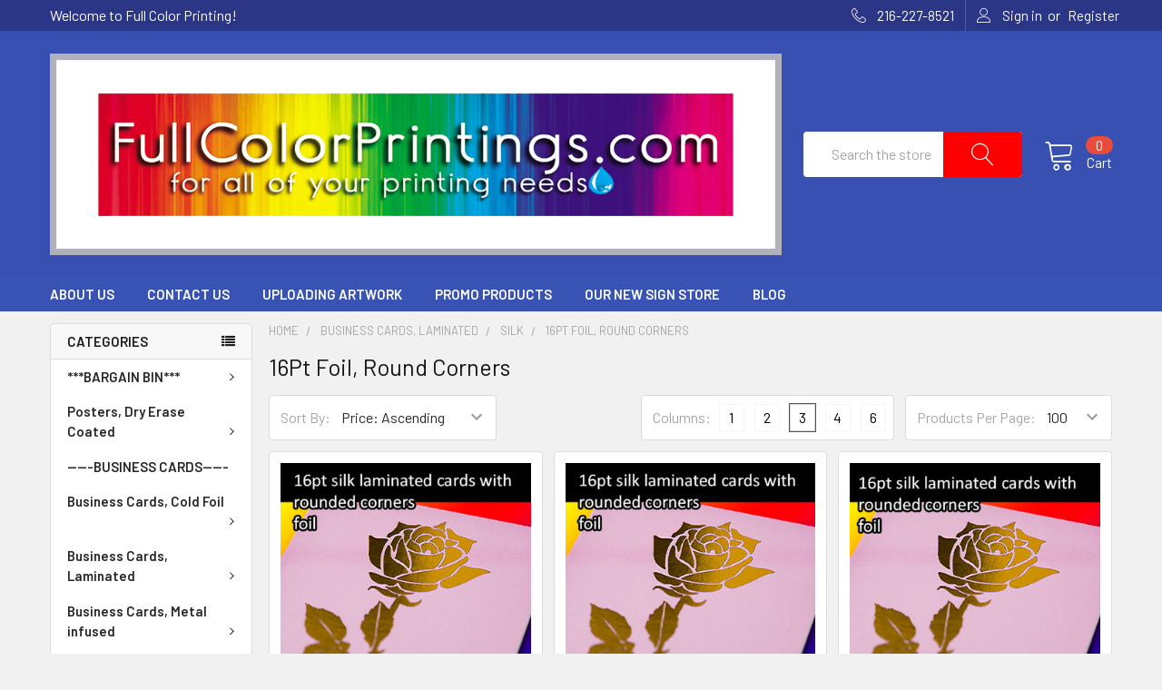

--- FILE ---
content_type: application/javascript; charset=UTF-8
request_url: https://cdn11.bigcommerce.com/s-lgf1p1/stencil/07314a70-ae2e-0136-b09f-631beb27311c/e/0ed526b0-33cc-0137-dd11-0242ac110025/dist/theme-bundle.chunk.0.js
body_size: 4296
content:
(window.webpackJsonp=window.webpackJsonp||[]).push([[0],{327:function(t,e,r){"use strict";var s=r(373),n=r(374);function o(){this.protocol=null,this.slashes=null,this.auth=null,this.host=null,this.port=null,this.hostname=null,this.hash=null,this.search=null,this.query=null,this.pathname=null,this.path=null,this.href=null}e.parse=b,e.resolve=function(t,e){return b(t,!1,!0).resolve(e)},e.resolveObject=function(t,e){return t?b(t,!1,!0).resolveObject(e):e},e.format=function(t){n.isString(t)&&(t=b(t));return t instanceof o?t.format():o.prototype.format.call(t)},e.Url=o;var h=/^([a-z0-9.+-]+:)/i,a=/:[0-9]*$/,i=/^(\/\/?(?!\/)[^\?\s]*)(\?[^\s]*)?$/,u=["{","}","|","\\","^","`"].concat(["<",">",'"',"`"," ","\r","\n","\t"]),c=["'"].concat(u),l=["%","/","?",";","#"].concat(c),p=["/","?","#"],f=/^[+a-z0-9A-Z_-]{0,63}$/,m=/^([+a-z0-9A-Z_-]{0,63})(.*)$/,v={javascript:!0,"javascript:":!0},d={javascript:!0,"javascript:":!0},g={http:!0,https:!0,ftp:!0,gopher:!0,file:!0,"http:":!0,"https:":!0,"ftp:":!0,"gopher:":!0,"file:":!0},y=r(375);function b(t,e,r){if(t&&n.isObject(t)&&t instanceof o)return t;var s=new o;return s.parse(t,e,r),s}o.prototype.parse=function(t,e,r){if(!n.isString(t))throw new TypeError("Parameter 'url' must be a string, not "+typeof t);var o=t.indexOf("?"),a=-1!==o&&o<t.indexOf("#")?"?":"#",u=t.split(a);u[0]=u[0].replace(/\\/g,"/");var b=t=u.join(a);if(b=b.trim(),!r&&1===t.split("#").length){var j=i.exec(b);if(j)return this.path=b,this.href=b,this.pathname=j[1],j[2]?(this.search=j[2],this.query=e?y.parse(this.search.substr(1)):this.search.substr(1)):e&&(this.search="",this.query={}),this}var O=h.exec(b);if(O){var x=(O=O[0]).toLowerCase();this.protocol=x,b=b.substr(O.length)}if(r||O||b.match(/^\/\/[^@\/]+@[^@\/]+/)){var w="//"===b.substr(0,2);!w||O&&d[O]||(b=b.substr(2),this.slashes=!0)}if(!d[O]&&(w||O&&!g[O])){for(var A,C,I=-1,q=0;q<p.length;q++){-1!==(U=b.indexOf(p[q]))&&(-1===I||U<I)&&(I=U)}-1!==(C=-1===I?b.lastIndexOf("@"):b.lastIndexOf("@",I))&&(A=b.slice(0,C),b=b.slice(C+1),this.auth=decodeURIComponent(A)),I=-1;for(q=0;q<l.length;q++){var U;-1!==(U=b.indexOf(l[q]))&&(-1===I||U<I)&&(I=U)}-1===I&&(I=b.length),this.host=b.slice(0,I),b=b.slice(I),this.parseHost(),this.hostname=this.hostname||"";var R="["===this.hostname[0]&&"]"===this.hostname[this.hostname.length-1];if(!R)for(var S=this.hostname.split(/\./),k=(q=0,S.length);q<k;q++){var N=S[q];if(N&&!N.match(f)){for(var E="",F=0,$=N.length;F<$;F++)N.charCodeAt(F)>127?E+="x":E+=N[F];if(!E.match(f)){var z=S.slice(0,q),L=S.slice(q+1),P=N.match(m);P&&(z.push(P[1]),L.unshift(P[2])),L.length&&(b="/"+L.join(".")+b),this.hostname=z.join(".");break}}}this.hostname.length>255?this.hostname="":this.hostname=this.hostname.toLowerCase(),R||(this.hostname=s.toASCII(this.hostname));var T=this.port?":"+this.port:"",H=this.hostname||"";this.host=H+T,this.href+=this.host,R&&(this.hostname=this.hostname.substr(1,this.hostname.length-2),"/"!==b[0]&&(b="/"+b))}if(!v[x])for(q=0,k=c.length;q<k;q++){var J=c[q];if(-1!==b.indexOf(J)){var K=encodeURIComponent(J);K===J&&(K=escape(J)),b=b.split(J).join(K)}}var Z=b.indexOf("#");-1!==Z&&(this.hash=b.substr(Z),b=b.slice(0,Z));var _=b.indexOf("?");if(-1!==_?(this.search=b.substr(_),this.query=b.substr(_+1),e&&(this.query=y.parse(this.query)),b=b.slice(0,_)):e&&(this.search="",this.query={}),b&&(this.pathname=b),g[x]&&this.hostname&&!this.pathname&&(this.pathname="/"),this.pathname||this.search){T=this.pathname||"";var M=this.search||"";this.path=T+M}return this.href=this.format(),this},o.prototype.format=function(){var t=this.auth||"";t&&(t=(t=encodeURIComponent(t)).replace(/%3A/i,":"),t+="@");var e=this.protocol||"",r=this.pathname||"",s=this.hash||"",o=!1,h="";this.host?o=t+this.host:this.hostname&&(o=t+(-1===this.hostname.indexOf(":")?this.hostname:"["+this.hostname+"]"),this.port&&(o+=":"+this.port)),this.query&&n.isObject(this.query)&&Object.keys(this.query).length&&(h=y.stringify(this.query));var a=this.search||h&&"?"+h||"";return e&&":"!==e.substr(-1)&&(e+=":"),this.slashes||(!e||g[e])&&!1!==o?(o="//"+(o||""),r&&"/"!==r.charAt(0)&&(r="/"+r)):o||(o=""),s&&"#"!==s.charAt(0)&&(s="#"+s),a&&"?"!==a.charAt(0)&&(a="?"+a),e+o+(r=r.replace(/[?#]/g,function(t){return encodeURIComponent(t)}))+(a=a.replace("#","%23"))+s},o.prototype.resolve=function(t){return this.resolveObject(b(t,!1,!0)).format()},o.prototype.resolveObject=function(t){if(n.isString(t)){var e=new o;e.parse(t,!1,!0),t=e}for(var r=new o,s=Object.keys(this),h=0;h<s.length;h++){var a=s[h];r[a]=this[a]}if(r.hash=t.hash,""===t.href)return r.href=r.format(),r;if(t.slashes&&!t.protocol){for(var i=Object.keys(t),u=0;u<i.length;u++){var c=i[u];"protocol"!==c&&(r[c]=t[c])}return g[r.protocol]&&r.hostname&&!r.pathname&&(r.path=r.pathname="/"),r.href=r.format(),r}if(t.protocol&&t.protocol!==r.protocol){if(!g[t.protocol]){for(var l=Object.keys(t),p=0;p<l.length;p++){var f=l[p];r[f]=t[f]}return r.href=r.format(),r}if(r.protocol=t.protocol,t.host||d[t.protocol])r.pathname=t.pathname;else{for(var m=(t.pathname||"").split("/");m.length&&!(t.host=m.shift()););t.host||(t.host=""),t.hostname||(t.hostname=""),""!==m[0]&&m.unshift(""),m.length<2&&m.unshift(""),r.pathname=m.join("/")}if(r.search=t.search,r.query=t.query,r.host=t.host||"",r.auth=t.auth,r.hostname=t.hostname||t.host,r.port=t.port,r.pathname||r.search){var v=r.pathname||"",y=r.search||"";r.path=v+y}return r.slashes=r.slashes||t.slashes,r.href=r.format(),r}var b=r.pathname&&"/"===r.pathname.charAt(0),j=t.host||t.pathname&&"/"===t.pathname.charAt(0),O=j||b||r.host&&t.pathname,x=O,w=r.pathname&&r.pathname.split("/")||[],A=(m=t.pathname&&t.pathname.split("/")||[],r.protocol&&!g[r.protocol]);if(A&&(r.hostname="",r.port=null,r.host&&(""===w[0]?w[0]=r.host:w.unshift(r.host)),r.host="",t.protocol&&(t.hostname=null,t.port=null,t.host&&(""===m[0]?m[0]=t.host:m.unshift(t.host)),t.host=null),O=O&&(""===m[0]||""===w[0])),j)r.host=t.host||""===t.host?t.host:r.host,r.hostname=t.hostname||""===t.hostname?t.hostname:r.hostname,r.search=t.search,r.query=t.query,w=m;else if(m.length)w||(w=[]),w.pop(),w=w.concat(m),r.search=t.search,r.query=t.query;else if(!n.isNullOrUndefined(t.search)){if(A)r.hostname=r.host=w.shift(),(R=!!(r.host&&r.host.indexOf("@")>0)&&r.host.split("@"))&&(r.auth=R.shift(),r.host=r.hostname=R.shift());return r.search=t.search,r.query=t.query,n.isNull(r.pathname)&&n.isNull(r.search)||(r.path=(r.pathname?r.pathname:"")+(r.search?r.search:"")),r.href=r.format(),r}if(!w.length)return r.pathname=null,r.search?r.path="/"+r.search:r.path=null,r.href=r.format(),r;for(var C=w.slice(-1)[0],I=(r.host||t.host||w.length>1)&&("."===C||".."===C)||""===C,q=0,U=w.length;U>=0;U--)"."===(C=w[U])?w.splice(U,1):".."===C?(w.splice(U,1),q++):q&&(w.splice(U,1),q--);if(!O&&!x)for(;q--;q)w.unshift("..");!O||""===w[0]||w[0]&&"/"===w[0].charAt(0)||w.unshift(""),I&&"/"!==w.join("/").substr(-1)&&w.push("");var R,S=""===w[0]||w[0]&&"/"===w[0].charAt(0);A&&(r.hostname=r.host=S?"":w.length?w.shift():"",(R=!!(r.host&&r.host.indexOf("@")>0)&&r.host.split("@"))&&(r.auth=R.shift(),r.host=r.hostname=R.shift()));return(O=O||r.host&&w.length)&&!S&&w.unshift(""),w.length?r.pathname=w.join("/"):(r.pathname=null,r.path=null),n.isNull(r.pathname)&&n.isNull(r.search)||(r.path=(r.pathname?r.pathname:"")+(r.search?r.search:"")),r.auth=t.auth||r.auth,r.slashes=r.slashes||t.slashes,r.href=r.format(),r},o.prototype.parseHost=function(){var t=this.host,e=a.exec(t);e&&(":"!==(e=e[0])&&(this.port=e.substr(1)),t=t.substr(0,t.length-e.length)),t&&(this.hostname=t)}},373:function(t,e,r){(function(t,s){var n;/*! https://mths.be/punycode v1.4.1 by @mathias */!function(o){"object"==typeof e&&e&&e.nodeType,"object"==typeof t&&t&&t.nodeType;var h="object"==typeof s&&s;h.global!==h&&h.window!==h&&h.self;var a,i=2147483647,u=36,c=1,l=26,p=38,f=700,m=72,v=128,d="-",g=/^xn--/,y=/[^\x20-\x7E]/,b=/[\x2E\u3002\uFF0E\uFF61]/g,j={overflow:"Overflow: input needs wider integers to process","not-basic":"Illegal input >= 0x80 (not a basic code point)","invalid-input":"Invalid input"},O=u-c,x=Math.floor,w=String.fromCharCode;function A(t){throw new RangeError(j[t])}function C(t,e){for(var r=t.length,s=[];r--;)s[r]=e(t[r]);return s}function I(t,e){var r=t.split("@"),s="";return r.length>1&&(s=r[0]+"@",t=r[1]),s+C((t=t.replace(b,".")).split("."),e).join(".")}function q(t){for(var e,r,s=[],n=0,o=t.length;n<o;)(e=t.charCodeAt(n++))>=55296&&e<=56319&&n<o?56320==(64512&(r=t.charCodeAt(n++)))?s.push(((1023&e)<<10)+(1023&r)+65536):(s.push(e),n--):s.push(e);return s}function U(t){return C(t,function(t){var e="";return t>65535&&(e+=w((t-=65536)>>>10&1023|55296),t=56320|1023&t),e+=w(t)}).join("")}function R(t){return t-48<10?t-22:t-65<26?t-65:t-97<26?t-97:u}function S(t,e){return t+22+75*(t<26)-((0!=e)<<5)}function k(t,e,r){var s=0;for(t=r?x(t/f):t>>1,t+=x(t/e);t>O*l>>1;s+=u)t=x(t/O);return x(s+(O+1)*t/(t+p))}function N(t){var e,r,s,n,o,h,a,p,f,g,y=[],b=t.length,j=0,O=v,w=m;for((r=t.lastIndexOf(d))<0&&(r=0),s=0;s<r;++s)t.charCodeAt(s)>=128&&A("not-basic"),y.push(t.charCodeAt(s));for(n=r>0?r+1:0;n<b;){for(o=j,h=1,a=u;n>=b&&A("invalid-input"),((p=R(t.charCodeAt(n++)))>=u||p>x((i-j)/h))&&A("overflow"),j+=p*h,!(p<(f=a<=w?c:a>=w+l?l:a-w));a+=u)h>x(i/(g=u-f))&&A("overflow"),h*=g;w=k(j-o,e=y.length+1,0==o),x(j/e)>i-O&&A("overflow"),O+=x(j/e),j%=e,y.splice(j++,0,O)}return U(y)}function E(t){var e,r,s,n,o,h,a,p,f,g,y,b,j,O,C,I=[];for(b=(t=q(t)).length,e=v,r=0,o=m,h=0;h<b;++h)(y=t[h])<128&&I.push(w(y));for(s=n=I.length,n&&I.push(d);s<b;){for(a=i,h=0;h<b;++h)(y=t[h])>=e&&y<a&&(a=y);for(a-e>x((i-r)/(j=s+1))&&A("overflow"),r+=(a-e)*j,e=a,h=0;h<b;++h)if((y=t[h])<e&&++r>i&&A("overflow"),y==e){for(p=r,f=u;!(p<(g=f<=o?c:f>=o+l?l:f-o));f+=u)C=p-g,O=u-g,I.push(w(S(g+C%O,0))),p=x(C/O);I.push(w(S(p,0))),o=k(r,j,s==n),r=0,++s}++r,++e}return I.join("")}a={version:"1.4.1",ucs2:{decode:q,encode:U},decode:N,encode:E,toASCII:function(t){return I(t,function(t){return y.test(t)?"xn--"+E(t):t})},toUnicode:function(t){return I(t,function(t){return g.test(t)?N(t.slice(4).toLowerCase()):t})}},void 0===(n=function(){return a}.call(e,r,e,t))||(t.exports=n)}()}).call(this,r(156)(t),r(104))},374:function(t,e,r){"use strict";t.exports={isString:function(t){return"string"==typeof t},isObject:function(t){return"object"==typeof t&&null!==t},isNull:function(t){return null===t},isNullOrUndefined:function(t){return null==t}}},375:function(t,e,r){"use strict";e.decode=e.parse=r(376),e.encode=e.stringify=r(377)},376:function(t,e,r){"use strict";function s(t,e){return Object.prototype.hasOwnProperty.call(t,e)}t.exports=function(t,e,r,o){e=e||"&",r=r||"=";var h={};if("string"!=typeof t||0===t.length)return h;var a=/\+/g;t=t.split(e);var i=1e3;o&&"number"==typeof o.maxKeys&&(i=o.maxKeys);var u=t.length;i>0&&u>i&&(u=i);for(var c=0;c<u;++c){var l,p,f,m,v=t[c].replace(a,"%20"),d=v.indexOf(r);d>=0?(l=v.substr(0,d),p=v.substr(d+1)):(l=v,p=""),f=decodeURIComponent(l),m=decodeURIComponent(p),s(h,f)?n(h[f])?h[f].push(m):h[f]=[h[f],m]:h[f]=m}return h};var n=Array.isArray||function(t){return"[object Array]"===Object.prototype.toString.call(t)}},377:function(t,e,r){"use strict";var s=function(t){switch(typeof t){case"string":return t;case"boolean":return t?"true":"false";case"number":return isFinite(t)?t:"";default:return""}};t.exports=function(t,e,r,a){return e=e||"&",r=r||"=",null===t&&(t=void 0),"object"==typeof t?o(h(t),function(h){var a=encodeURIComponent(s(h))+r;return n(t[h])?o(t[h],function(t){return a+encodeURIComponent(s(t))}).join(e):a+encodeURIComponent(s(t[h]))}).join(e):a?encodeURIComponent(s(a))+r+encodeURIComponent(s(t)):""};var n=Array.isArray||function(t){return"[object Array]"===Object.prototype.toString.call(t)};function o(t,e){if(t.map)return t.map(e);for(var r=[],s=0;s<t.length;s++)r.push(e(t[s],s));return r}var h=Object.keys||function(t){var e=[];for(var r in t)Object.prototype.hasOwnProperty.call(t,r)&&e.push(r);return e}}}]);
